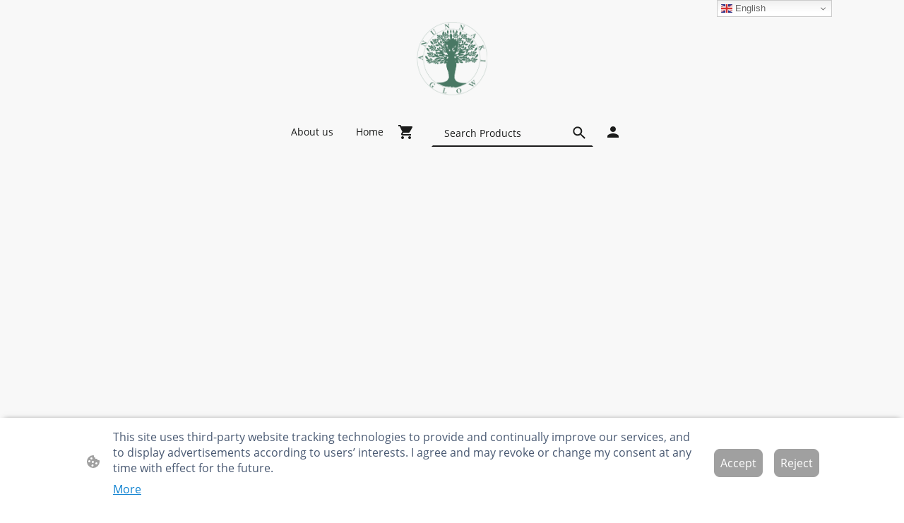

--- FILE ---
content_type: text/html
request_url: https://www.anunnakiglowetc.com/wp-content/themes/gox/public/legal/websiteTranslator/en-GB.html
body_size: 796
content:
<p><strong>Website Translator</strong></p>
<p><strong>Description of Service</strong><br />This is a website translation tool.</p>
<p>
    <strong>Processing Company</strong><br />Google Ireland Limited<br />Google Building Gordon House, 4 Barrow St,
    Dublin, D04 E5W5, Ireland<br />
</p>
<p>
    <strong>Data Purposes</strong><br />This list represents the purposes of the data collection and processing. A
    consent is only valid for the stated purposes. The collected data can't be used or stored for any other purpose than
    the purposes listed below.<br />Providing fonts<br />Analytics<br />
</p>
<p>
    <strong>Technologies Used</strong><br />This list represents all technologies this service uses to collect data.
    Typical technologies are Cookies and Pixels that are placed in the browser.
</p>
<p>
    <strong>Data Collected</strong><br />This list represents all (personal) data that is collected by or through the
    use of this service.<br />IP address<br />
</p>
<p>
    <strong>Legal Basis</strong><br />In the following, the legal basis for the processing of personal data required by
    Art. 6 I 1 GDPR is listed.<br />Art. 6 para. 1 s. 1 lit. a GDPR<br />
</p>
<p><strong>Location of Processing</strong><br />European Union<br /></p>
<p>
    <strong>Retention Period</strong><br />The data will be deleted as soon as it is no longer needed for processing
    purposes.<br />
</p>
<p><strong>Transfer to Third Countries</strong><br />Worldwide<br /></p>
<p>
    <strong>Data Recipients</strong><br />Alphabet Inc., Google LLC, Google Ireland Limited<br />Click here to read the
    privacy policy of the data processor:
</p>
<a href="https://policies.google.com/privacy?hl=en" rel="nofollow">https://policies.google.com/privacy?hl=en</a>
<p>
    Click here to read the cookie policy of the data processor:
    <a href="https://policies.google.com/technologies/cookies?hl=en" rel="nofollow"
        >https://policies.google.com/technologies/cookies?hl=en</a
    >
</p>
<p>
    Click here to opt-out from this processor across all domains:
    <a href="https://safety.google/privacy/privacy-controls/" rel="nofollow"
        >https://safety.google/privacy/privacy-controls/</a
    >
</p>
